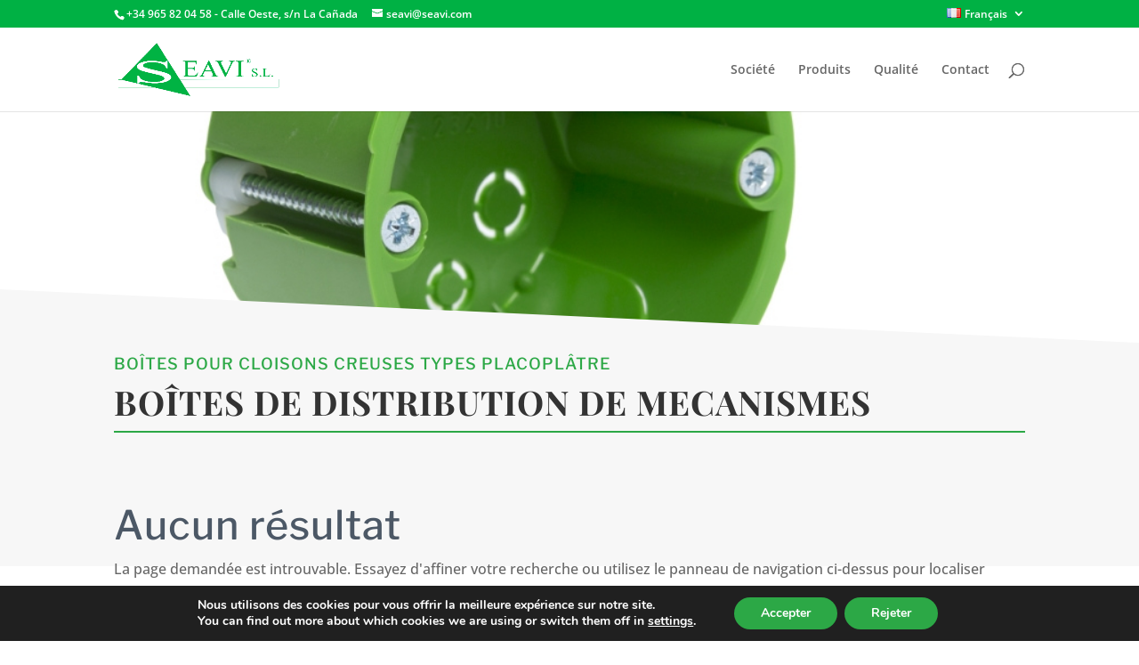

--- FILE ---
content_type: text/html; charset=utf-8
request_url: https://www.google.com/recaptcha/api2/anchor?ar=1&k=6LfaPrYUAAAAAKBTzGlt8flJrtWgDSS7EfC02e6H&co=aHR0cHM6Ly93d3cuc2VhdmkuY29tOjQ0Mw..&hl=en&v=PoyoqOPhxBO7pBk68S4YbpHZ&size=invisible&anchor-ms=20000&execute-ms=30000&cb=vm2qsqsbuhh3
body_size: 48837
content:
<!DOCTYPE HTML><html dir="ltr" lang="en"><head><meta http-equiv="Content-Type" content="text/html; charset=UTF-8">
<meta http-equiv="X-UA-Compatible" content="IE=edge">
<title>reCAPTCHA</title>
<style type="text/css">
/* cyrillic-ext */
@font-face {
  font-family: 'Roboto';
  font-style: normal;
  font-weight: 400;
  font-stretch: 100%;
  src: url(//fonts.gstatic.com/s/roboto/v48/KFO7CnqEu92Fr1ME7kSn66aGLdTylUAMa3GUBHMdazTgWw.woff2) format('woff2');
  unicode-range: U+0460-052F, U+1C80-1C8A, U+20B4, U+2DE0-2DFF, U+A640-A69F, U+FE2E-FE2F;
}
/* cyrillic */
@font-face {
  font-family: 'Roboto';
  font-style: normal;
  font-weight: 400;
  font-stretch: 100%;
  src: url(//fonts.gstatic.com/s/roboto/v48/KFO7CnqEu92Fr1ME7kSn66aGLdTylUAMa3iUBHMdazTgWw.woff2) format('woff2');
  unicode-range: U+0301, U+0400-045F, U+0490-0491, U+04B0-04B1, U+2116;
}
/* greek-ext */
@font-face {
  font-family: 'Roboto';
  font-style: normal;
  font-weight: 400;
  font-stretch: 100%;
  src: url(//fonts.gstatic.com/s/roboto/v48/KFO7CnqEu92Fr1ME7kSn66aGLdTylUAMa3CUBHMdazTgWw.woff2) format('woff2');
  unicode-range: U+1F00-1FFF;
}
/* greek */
@font-face {
  font-family: 'Roboto';
  font-style: normal;
  font-weight: 400;
  font-stretch: 100%;
  src: url(//fonts.gstatic.com/s/roboto/v48/KFO7CnqEu92Fr1ME7kSn66aGLdTylUAMa3-UBHMdazTgWw.woff2) format('woff2');
  unicode-range: U+0370-0377, U+037A-037F, U+0384-038A, U+038C, U+038E-03A1, U+03A3-03FF;
}
/* math */
@font-face {
  font-family: 'Roboto';
  font-style: normal;
  font-weight: 400;
  font-stretch: 100%;
  src: url(//fonts.gstatic.com/s/roboto/v48/KFO7CnqEu92Fr1ME7kSn66aGLdTylUAMawCUBHMdazTgWw.woff2) format('woff2');
  unicode-range: U+0302-0303, U+0305, U+0307-0308, U+0310, U+0312, U+0315, U+031A, U+0326-0327, U+032C, U+032F-0330, U+0332-0333, U+0338, U+033A, U+0346, U+034D, U+0391-03A1, U+03A3-03A9, U+03B1-03C9, U+03D1, U+03D5-03D6, U+03F0-03F1, U+03F4-03F5, U+2016-2017, U+2034-2038, U+203C, U+2040, U+2043, U+2047, U+2050, U+2057, U+205F, U+2070-2071, U+2074-208E, U+2090-209C, U+20D0-20DC, U+20E1, U+20E5-20EF, U+2100-2112, U+2114-2115, U+2117-2121, U+2123-214F, U+2190, U+2192, U+2194-21AE, U+21B0-21E5, U+21F1-21F2, U+21F4-2211, U+2213-2214, U+2216-22FF, U+2308-230B, U+2310, U+2319, U+231C-2321, U+2336-237A, U+237C, U+2395, U+239B-23B7, U+23D0, U+23DC-23E1, U+2474-2475, U+25AF, U+25B3, U+25B7, U+25BD, U+25C1, U+25CA, U+25CC, U+25FB, U+266D-266F, U+27C0-27FF, U+2900-2AFF, U+2B0E-2B11, U+2B30-2B4C, U+2BFE, U+3030, U+FF5B, U+FF5D, U+1D400-1D7FF, U+1EE00-1EEFF;
}
/* symbols */
@font-face {
  font-family: 'Roboto';
  font-style: normal;
  font-weight: 400;
  font-stretch: 100%;
  src: url(//fonts.gstatic.com/s/roboto/v48/KFO7CnqEu92Fr1ME7kSn66aGLdTylUAMaxKUBHMdazTgWw.woff2) format('woff2');
  unicode-range: U+0001-000C, U+000E-001F, U+007F-009F, U+20DD-20E0, U+20E2-20E4, U+2150-218F, U+2190, U+2192, U+2194-2199, U+21AF, U+21E6-21F0, U+21F3, U+2218-2219, U+2299, U+22C4-22C6, U+2300-243F, U+2440-244A, U+2460-24FF, U+25A0-27BF, U+2800-28FF, U+2921-2922, U+2981, U+29BF, U+29EB, U+2B00-2BFF, U+4DC0-4DFF, U+FFF9-FFFB, U+10140-1018E, U+10190-1019C, U+101A0, U+101D0-101FD, U+102E0-102FB, U+10E60-10E7E, U+1D2C0-1D2D3, U+1D2E0-1D37F, U+1F000-1F0FF, U+1F100-1F1AD, U+1F1E6-1F1FF, U+1F30D-1F30F, U+1F315, U+1F31C, U+1F31E, U+1F320-1F32C, U+1F336, U+1F378, U+1F37D, U+1F382, U+1F393-1F39F, U+1F3A7-1F3A8, U+1F3AC-1F3AF, U+1F3C2, U+1F3C4-1F3C6, U+1F3CA-1F3CE, U+1F3D4-1F3E0, U+1F3ED, U+1F3F1-1F3F3, U+1F3F5-1F3F7, U+1F408, U+1F415, U+1F41F, U+1F426, U+1F43F, U+1F441-1F442, U+1F444, U+1F446-1F449, U+1F44C-1F44E, U+1F453, U+1F46A, U+1F47D, U+1F4A3, U+1F4B0, U+1F4B3, U+1F4B9, U+1F4BB, U+1F4BF, U+1F4C8-1F4CB, U+1F4D6, U+1F4DA, U+1F4DF, U+1F4E3-1F4E6, U+1F4EA-1F4ED, U+1F4F7, U+1F4F9-1F4FB, U+1F4FD-1F4FE, U+1F503, U+1F507-1F50B, U+1F50D, U+1F512-1F513, U+1F53E-1F54A, U+1F54F-1F5FA, U+1F610, U+1F650-1F67F, U+1F687, U+1F68D, U+1F691, U+1F694, U+1F698, U+1F6AD, U+1F6B2, U+1F6B9-1F6BA, U+1F6BC, U+1F6C6-1F6CF, U+1F6D3-1F6D7, U+1F6E0-1F6EA, U+1F6F0-1F6F3, U+1F6F7-1F6FC, U+1F700-1F7FF, U+1F800-1F80B, U+1F810-1F847, U+1F850-1F859, U+1F860-1F887, U+1F890-1F8AD, U+1F8B0-1F8BB, U+1F8C0-1F8C1, U+1F900-1F90B, U+1F93B, U+1F946, U+1F984, U+1F996, U+1F9E9, U+1FA00-1FA6F, U+1FA70-1FA7C, U+1FA80-1FA89, U+1FA8F-1FAC6, U+1FACE-1FADC, U+1FADF-1FAE9, U+1FAF0-1FAF8, U+1FB00-1FBFF;
}
/* vietnamese */
@font-face {
  font-family: 'Roboto';
  font-style: normal;
  font-weight: 400;
  font-stretch: 100%;
  src: url(//fonts.gstatic.com/s/roboto/v48/KFO7CnqEu92Fr1ME7kSn66aGLdTylUAMa3OUBHMdazTgWw.woff2) format('woff2');
  unicode-range: U+0102-0103, U+0110-0111, U+0128-0129, U+0168-0169, U+01A0-01A1, U+01AF-01B0, U+0300-0301, U+0303-0304, U+0308-0309, U+0323, U+0329, U+1EA0-1EF9, U+20AB;
}
/* latin-ext */
@font-face {
  font-family: 'Roboto';
  font-style: normal;
  font-weight: 400;
  font-stretch: 100%;
  src: url(//fonts.gstatic.com/s/roboto/v48/KFO7CnqEu92Fr1ME7kSn66aGLdTylUAMa3KUBHMdazTgWw.woff2) format('woff2');
  unicode-range: U+0100-02BA, U+02BD-02C5, U+02C7-02CC, U+02CE-02D7, U+02DD-02FF, U+0304, U+0308, U+0329, U+1D00-1DBF, U+1E00-1E9F, U+1EF2-1EFF, U+2020, U+20A0-20AB, U+20AD-20C0, U+2113, U+2C60-2C7F, U+A720-A7FF;
}
/* latin */
@font-face {
  font-family: 'Roboto';
  font-style: normal;
  font-weight: 400;
  font-stretch: 100%;
  src: url(//fonts.gstatic.com/s/roboto/v48/KFO7CnqEu92Fr1ME7kSn66aGLdTylUAMa3yUBHMdazQ.woff2) format('woff2');
  unicode-range: U+0000-00FF, U+0131, U+0152-0153, U+02BB-02BC, U+02C6, U+02DA, U+02DC, U+0304, U+0308, U+0329, U+2000-206F, U+20AC, U+2122, U+2191, U+2193, U+2212, U+2215, U+FEFF, U+FFFD;
}
/* cyrillic-ext */
@font-face {
  font-family: 'Roboto';
  font-style: normal;
  font-weight: 500;
  font-stretch: 100%;
  src: url(//fonts.gstatic.com/s/roboto/v48/KFO7CnqEu92Fr1ME7kSn66aGLdTylUAMa3GUBHMdazTgWw.woff2) format('woff2');
  unicode-range: U+0460-052F, U+1C80-1C8A, U+20B4, U+2DE0-2DFF, U+A640-A69F, U+FE2E-FE2F;
}
/* cyrillic */
@font-face {
  font-family: 'Roboto';
  font-style: normal;
  font-weight: 500;
  font-stretch: 100%;
  src: url(//fonts.gstatic.com/s/roboto/v48/KFO7CnqEu92Fr1ME7kSn66aGLdTylUAMa3iUBHMdazTgWw.woff2) format('woff2');
  unicode-range: U+0301, U+0400-045F, U+0490-0491, U+04B0-04B1, U+2116;
}
/* greek-ext */
@font-face {
  font-family: 'Roboto';
  font-style: normal;
  font-weight: 500;
  font-stretch: 100%;
  src: url(//fonts.gstatic.com/s/roboto/v48/KFO7CnqEu92Fr1ME7kSn66aGLdTylUAMa3CUBHMdazTgWw.woff2) format('woff2');
  unicode-range: U+1F00-1FFF;
}
/* greek */
@font-face {
  font-family: 'Roboto';
  font-style: normal;
  font-weight: 500;
  font-stretch: 100%;
  src: url(//fonts.gstatic.com/s/roboto/v48/KFO7CnqEu92Fr1ME7kSn66aGLdTylUAMa3-UBHMdazTgWw.woff2) format('woff2');
  unicode-range: U+0370-0377, U+037A-037F, U+0384-038A, U+038C, U+038E-03A1, U+03A3-03FF;
}
/* math */
@font-face {
  font-family: 'Roboto';
  font-style: normal;
  font-weight: 500;
  font-stretch: 100%;
  src: url(//fonts.gstatic.com/s/roboto/v48/KFO7CnqEu92Fr1ME7kSn66aGLdTylUAMawCUBHMdazTgWw.woff2) format('woff2');
  unicode-range: U+0302-0303, U+0305, U+0307-0308, U+0310, U+0312, U+0315, U+031A, U+0326-0327, U+032C, U+032F-0330, U+0332-0333, U+0338, U+033A, U+0346, U+034D, U+0391-03A1, U+03A3-03A9, U+03B1-03C9, U+03D1, U+03D5-03D6, U+03F0-03F1, U+03F4-03F5, U+2016-2017, U+2034-2038, U+203C, U+2040, U+2043, U+2047, U+2050, U+2057, U+205F, U+2070-2071, U+2074-208E, U+2090-209C, U+20D0-20DC, U+20E1, U+20E5-20EF, U+2100-2112, U+2114-2115, U+2117-2121, U+2123-214F, U+2190, U+2192, U+2194-21AE, U+21B0-21E5, U+21F1-21F2, U+21F4-2211, U+2213-2214, U+2216-22FF, U+2308-230B, U+2310, U+2319, U+231C-2321, U+2336-237A, U+237C, U+2395, U+239B-23B7, U+23D0, U+23DC-23E1, U+2474-2475, U+25AF, U+25B3, U+25B7, U+25BD, U+25C1, U+25CA, U+25CC, U+25FB, U+266D-266F, U+27C0-27FF, U+2900-2AFF, U+2B0E-2B11, U+2B30-2B4C, U+2BFE, U+3030, U+FF5B, U+FF5D, U+1D400-1D7FF, U+1EE00-1EEFF;
}
/* symbols */
@font-face {
  font-family: 'Roboto';
  font-style: normal;
  font-weight: 500;
  font-stretch: 100%;
  src: url(//fonts.gstatic.com/s/roboto/v48/KFO7CnqEu92Fr1ME7kSn66aGLdTylUAMaxKUBHMdazTgWw.woff2) format('woff2');
  unicode-range: U+0001-000C, U+000E-001F, U+007F-009F, U+20DD-20E0, U+20E2-20E4, U+2150-218F, U+2190, U+2192, U+2194-2199, U+21AF, U+21E6-21F0, U+21F3, U+2218-2219, U+2299, U+22C4-22C6, U+2300-243F, U+2440-244A, U+2460-24FF, U+25A0-27BF, U+2800-28FF, U+2921-2922, U+2981, U+29BF, U+29EB, U+2B00-2BFF, U+4DC0-4DFF, U+FFF9-FFFB, U+10140-1018E, U+10190-1019C, U+101A0, U+101D0-101FD, U+102E0-102FB, U+10E60-10E7E, U+1D2C0-1D2D3, U+1D2E0-1D37F, U+1F000-1F0FF, U+1F100-1F1AD, U+1F1E6-1F1FF, U+1F30D-1F30F, U+1F315, U+1F31C, U+1F31E, U+1F320-1F32C, U+1F336, U+1F378, U+1F37D, U+1F382, U+1F393-1F39F, U+1F3A7-1F3A8, U+1F3AC-1F3AF, U+1F3C2, U+1F3C4-1F3C6, U+1F3CA-1F3CE, U+1F3D4-1F3E0, U+1F3ED, U+1F3F1-1F3F3, U+1F3F5-1F3F7, U+1F408, U+1F415, U+1F41F, U+1F426, U+1F43F, U+1F441-1F442, U+1F444, U+1F446-1F449, U+1F44C-1F44E, U+1F453, U+1F46A, U+1F47D, U+1F4A3, U+1F4B0, U+1F4B3, U+1F4B9, U+1F4BB, U+1F4BF, U+1F4C8-1F4CB, U+1F4D6, U+1F4DA, U+1F4DF, U+1F4E3-1F4E6, U+1F4EA-1F4ED, U+1F4F7, U+1F4F9-1F4FB, U+1F4FD-1F4FE, U+1F503, U+1F507-1F50B, U+1F50D, U+1F512-1F513, U+1F53E-1F54A, U+1F54F-1F5FA, U+1F610, U+1F650-1F67F, U+1F687, U+1F68D, U+1F691, U+1F694, U+1F698, U+1F6AD, U+1F6B2, U+1F6B9-1F6BA, U+1F6BC, U+1F6C6-1F6CF, U+1F6D3-1F6D7, U+1F6E0-1F6EA, U+1F6F0-1F6F3, U+1F6F7-1F6FC, U+1F700-1F7FF, U+1F800-1F80B, U+1F810-1F847, U+1F850-1F859, U+1F860-1F887, U+1F890-1F8AD, U+1F8B0-1F8BB, U+1F8C0-1F8C1, U+1F900-1F90B, U+1F93B, U+1F946, U+1F984, U+1F996, U+1F9E9, U+1FA00-1FA6F, U+1FA70-1FA7C, U+1FA80-1FA89, U+1FA8F-1FAC6, U+1FACE-1FADC, U+1FADF-1FAE9, U+1FAF0-1FAF8, U+1FB00-1FBFF;
}
/* vietnamese */
@font-face {
  font-family: 'Roboto';
  font-style: normal;
  font-weight: 500;
  font-stretch: 100%;
  src: url(//fonts.gstatic.com/s/roboto/v48/KFO7CnqEu92Fr1ME7kSn66aGLdTylUAMa3OUBHMdazTgWw.woff2) format('woff2');
  unicode-range: U+0102-0103, U+0110-0111, U+0128-0129, U+0168-0169, U+01A0-01A1, U+01AF-01B0, U+0300-0301, U+0303-0304, U+0308-0309, U+0323, U+0329, U+1EA0-1EF9, U+20AB;
}
/* latin-ext */
@font-face {
  font-family: 'Roboto';
  font-style: normal;
  font-weight: 500;
  font-stretch: 100%;
  src: url(//fonts.gstatic.com/s/roboto/v48/KFO7CnqEu92Fr1ME7kSn66aGLdTylUAMa3KUBHMdazTgWw.woff2) format('woff2');
  unicode-range: U+0100-02BA, U+02BD-02C5, U+02C7-02CC, U+02CE-02D7, U+02DD-02FF, U+0304, U+0308, U+0329, U+1D00-1DBF, U+1E00-1E9F, U+1EF2-1EFF, U+2020, U+20A0-20AB, U+20AD-20C0, U+2113, U+2C60-2C7F, U+A720-A7FF;
}
/* latin */
@font-face {
  font-family: 'Roboto';
  font-style: normal;
  font-weight: 500;
  font-stretch: 100%;
  src: url(//fonts.gstatic.com/s/roboto/v48/KFO7CnqEu92Fr1ME7kSn66aGLdTylUAMa3yUBHMdazQ.woff2) format('woff2');
  unicode-range: U+0000-00FF, U+0131, U+0152-0153, U+02BB-02BC, U+02C6, U+02DA, U+02DC, U+0304, U+0308, U+0329, U+2000-206F, U+20AC, U+2122, U+2191, U+2193, U+2212, U+2215, U+FEFF, U+FFFD;
}
/* cyrillic-ext */
@font-face {
  font-family: 'Roboto';
  font-style: normal;
  font-weight: 900;
  font-stretch: 100%;
  src: url(//fonts.gstatic.com/s/roboto/v48/KFO7CnqEu92Fr1ME7kSn66aGLdTylUAMa3GUBHMdazTgWw.woff2) format('woff2');
  unicode-range: U+0460-052F, U+1C80-1C8A, U+20B4, U+2DE0-2DFF, U+A640-A69F, U+FE2E-FE2F;
}
/* cyrillic */
@font-face {
  font-family: 'Roboto';
  font-style: normal;
  font-weight: 900;
  font-stretch: 100%;
  src: url(//fonts.gstatic.com/s/roboto/v48/KFO7CnqEu92Fr1ME7kSn66aGLdTylUAMa3iUBHMdazTgWw.woff2) format('woff2');
  unicode-range: U+0301, U+0400-045F, U+0490-0491, U+04B0-04B1, U+2116;
}
/* greek-ext */
@font-face {
  font-family: 'Roboto';
  font-style: normal;
  font-weight: 900;
  font-stretch: 100%;
  src: url(//fonts.gstatic.com/s/roboto/v48/KFO7CnqEu92Fr1ME7kSn66aGLdTylUAMa3CUBHMdazTgWw.woff2) format('woff2');
  unicode-range: U+1F00-1FFF;
}
/* greek */
@font-face {
  font-family: 'Roboto';
  font-style: normal;
  font-weight: 900;
  font-stretch: 100%;
  src: url(//fonts.gstatic.com/s/roboto/v48/KFO7CnqEu92Fr1ME7kSn66aGLdTylUAMa3-UBHMdazTgWw.woff2) format('woff2');
  unicode-range: U+0370-0377, U+037A-037F, U+0384-038A, U+038C, U+038E-03A1, U+03A3-03FF;
}
/* math */
@font-face {
  font-family: 'Roboto';
  font-style: normal;
  font-weight: 900;
  font-stretch: 100%;
  src: url(//fonts.gstatic.com/s/roboto/v48/KFO7CnqEu92Fr1ME7kSn66aGLdTylUAMawCUBHMdazTgWw.woff2) format('woff2');
  unicode-range: U+0302-0303, U+0305, U+0307-0308, U+0310, U+0312, U+0315, U+031A, U+0326-0327, U+032C, U+032F-0330, U+0332-0333, U+0338, U+033A, U+0346, U+034D, U+0391-03A1, U+03A3-03A9, U+03B1-03C9, U+03D1, U+03D5-03D6, U+03F0-03F1, U+03F4-03F5, U+2016-2017, U+2034-2038, U+203C, U+2040, U+2043, U+2047, U+2050, U+2057, U+205F, U+2070-2071, U+2074-208E, U+2090-209C, U+20D0-20DC, U+20E1, U+20E5-20EF, U+2100-2112, U+2114-2115, U+2117-2121, U+2123-214F, U+2190, U+2192, U+2194-21AE, U+21B0-21E5, U+21F1-21F2, U+21F4-2211, U+2213-2214, U+2216-22FF, U+2308-230B, U+2310, U+2319, U+231C-2321, U+2336-237A, U+237C, U+2395, U+239B-23B7, U+23D0, U+23DC-23E1, U+2474-2475, U+25AF, U+25B3, U+25B7, U+25BD, U+25C1, U+25CA, U+25CC, U+25FB, U+266D-266F, U+27C0-27FF, U+2900-2AFF, U+2B0E-2B11, U+2B30-2B4C, U+2BFE, U+3030, U+FF5B, U+FF5D, U+1D400-1D7FF, U+1EE00-1EEFF;
}
/* symbols */
@font-face {
  font-family: 'Roboto';
  font-style: normal;
  font-weight: 900;
  font-stretch: 100%;
  src: url(//fonts.gstatic.com/s/roboto/v48/KFO7CnqEu92Fr1ME7kSn66aGLdTylUAMaxKUBHMdazTgWw.woff2) format('woff2');
  unicode-range: U+0001-000C, U+000E-001F, U+007F-009F, U+20DD-20E0, U+20E2-20E4, U+2150-218F, U+2190, U+2192, U+2194-2199, U+21AF, U+21E6-21F0, U+21F3, U+2218-2219, U+2299, U+22C4-22C6, U+2300-243F, U+2440-244A, U+2460-24FF, U+25A0-27BF, U+2800-28FF, U+2921-2922, U+2981, U+29BF, U+29EB, U+2B00-2BFF, U+4DC0-4DFF, U+FFF9-FFFB, U+10140-1018E, U+10190-1019C, U+101A0, U+101D0-101FD, U+102E0-102FB, U+10E60-10E7E, U+1D2C0-1D2D3, U+1D2E0-1D37F, U+1F000-1F0FF, U+1F100-1F1AD, U+1F1E6-1F1FF, U+1F30D-1F30F, U+1F315, U+1F31C, U+1F31E, U+1F320-1F32C, U+1F336, U+1F378, U+1F37D, U+1F382, U+1F393-1F39F, U+1F3A7-1F3A8, U+1F3AC-1F3AF, U+1F3C2, U+1F3C4-1F3C6, U+1F3CA-1F3CE, U+1F3D4-1F3E0, U+1F3ED, U+1F3F1-1F3F3, U+1F3F5-1F3F7, U+1F408, U+1F415, U+1F41F, U+1F426, U+1F43F, U+1F441-1F442, U+1F444, U+1F446-1F449, U+1F44C-1F44E, U+1F453, U+1F46A, U+1F47D, U+1F4A3, U+1F4B0, U+1F4B3, U+1F4B9, U+1F4BB, U+1F4BF, U+1F4C8-1F4CB, U+1F4D6, U+1F4DA, U+1F4DF, U+1F4E3-1F4E6, U+1F4EA-1F4ED, U+1F4F7, U+1F4F9-1F4FB, U+1F4FD-1F4FE, U+1F503, U+1F507-1F50B, U+1F50D, U+1F512-1F513, U+1F53E-1F54A, U+1F54F-1F5FA, U+1F610, U+1F650-1F67F, U+1F687, U+1F68D, U+1F691, U+1F694, U+1F698, U+1F6AD, U+1F6B2, U+1F6B9-1F6BA, U+1F6BC, U+1F6C6-1F6CF, U+1F6D3-1F6D7, U+1F6E0-1F6EA, U+1F6F0-1F6F3, U+1F6F7-1F6FC, U+1F700-1F7FF, U+1F800-1F80B, U+1F810-1F847, U+1F850-1F859, U+1F860-1F887, U+1F890-1F8AD, U+1F8B0-1F8BB, U+1F8C0-1F8C1, U+1F900-1F90B, U+1F93B, U+1F946, U+1F984, U+1F996, U+1F9E9, U+1FA00-1FA6F, U+1FA70-1FA7C, U+1FA80-1FA89, U+1FA8F-1FAC6, U+1FACE-1FADC, U+1FADF-1FAE9, U+1FAF0-1FAF8, U+1FB00-1FBFF;
}
/* vietnamese */
@font-face {
  font-family: 'Roboto';
  font-style: normal;
  font-weight: 900;
  font-stretch: 100%;
  src: url(//fonts.gstatic.com/s/roboto/v48/KFO7CnqEu92Fr1ME7kSn66aGLdTylUAMa3OUBHMdazTgWw.woff2) format('woff2');
  unicode-range: U+0102-0103, U+0110-0111, U+0128-0129, U+0168-0169, U+01A0-01A1, U+01AF-01B0, U+0300-0301, U+0303-0304, U+0308-0309, U+0323, U+0329, U+1EA0-1EF9, U+20AB;
}
/* latin-ext */
@font-face {
  font-family: 'Roboto';
  font-style: normal;
  font-weight: 900;
  font-stretch: 100%;
  src: url(//fonts.gstatic.com/s/roboto/v48/KFO7CnqEu92Fr1ME7kSn66aGLdTylUAMa3KUBHMdazTgWw.woff2) format('woff2');
  unicode-range: U+0100-02BA, U+02BD-02C5, U+02C7-02CC, U+02CE-02D7, U+02DD-02FF, U+0304, U+0308, U+0329, U+1D00-1DBF, U+1E00-1E9F, U+1EF2-1EFF, U+2020, U+20A0-20AB, U+20AD-20C0, U+2113, U+2C60-2C7F, U+A720-A7FF;
}
/* latin */
@font-face {
  font-family: 'Roboto';
  font-style: normal;
  font-weight: 900;
  font-stretch: 100%;
  src: url(//fonts.gstatic.com/s/roboto/v48/KFO7CnqEu92Fr1ME7kSn66aGLdTylUAMa3yUBHMdazQ.woff2) format('woff2');
  unicode-range: U+0000-00FF, U+0131, U+0152-0153, U+02BB-02BC, U+02C6, U+02DA, U+02DC, U+0304, U+0308, U+0329, U+2000-206F, U+20AC, U+2122, U+2191, U+2193, U+2212, U+2215, U+FEFF, U+FFFD;
}

</style>
<link rel="stylesheet" type="text/css" href="https://www.gstatic.com/recaptcha/releases/PoyoqOPhxBO7pBk68S4YbpHZ/styles__ltr.css">
<script nonce="vQ_qLzli_WVDoi3UYJoEYw" type="text/javascript">window['__recaptcha_api'] = 'https://www.google.com/recaptcha/api2/';</script>
<script type="text/javascript" src="https://www.gstatic.com/recaptcha/releases/PoyoqOPhxBO7pBk68S4YbpHZ/recaptcha__en.js" nonce="vQ_qLzli_WVDoi3UYJoEYw">
      
    </script></head>
<body><div id="rc-anchor-alert" class="rc-anchor-alert"></div>
<input type="hidden" id="recaptcha-token" value="[base64]">
<script type="text/javascript" nonce="vQ_qLzli_WVDoi3UYJoEYw">
      recaptcha.anchor.Main.init("[\x22ainput\x22,[\x22bgdata\x22,\x22\x22,\[base64]/[base64]/[base64]/[base64]/[base64]/[base64]/KGcoTywyNTMsTy5PKSxVRyhPLEMpKTpnKE8sMjUzLEMpLE8pKSxsKSksTykpfSxieT1mdW5jdGlvbihDLE8sdSxsKXtmb3IobD0odT1SKEMpLDApO08+MDtPLS0pbD1sPDw4fFooQyk7ZyhDLHUsbCl9LFVHPWZ1bmN0aW9uKEMsTyl7Qy5pLmxlbmd0aD4xMDQ/[base64]/[base64]/[base64]/[base64]/[base64]/[base64]/[base64]\\u003d\x22,\[base64]\\u003d\\u003d\x22,\[base64]/DqMO+esO+woQ9A8KNPWDClcOQw4PChWzCuyhVw57Co8OOw78bS01mP8KqPRnCqh/ChFUSwrnDk8Onw6jDlxjDtx5POBV0bMKRwrsAJMOfw614wpxNOcKNwoHDlsO/w64fw5HCkT9lFhvCicOmw5xRW8Kxw6TDlMK8w4jChhoCwrZ4Sic1XHo0w6pqwplXw65GNsKTEcO4w6zDgEZZKcOuw5XDi8O3N19Jw43CiGrDskXDuzXCp8KfcDJdNcOtcMOzw4hiw5bCmXjCh8Ocw6rCnMOZw7kQc0pUb8OHawnCjcOrEBw5w7Uowq/DtcOXw5/CqcOHwpHCgB1lw6HCtsKHwoxSwpjDqBh4wprDnMK1w4BpwpUOAcKmN8OWw6HDskBkTSF5wo7DksKHwonCrF3DtW3DpyTCvkHCmxjDpm0YwrYqciHCpcKgw4LClMKuwqRYAT3Co8Kaw4/DtWJROsKCw47CvyBQwp1MGVwjwro6KFHDlGM9w74MMlxfwqnChVQIwoxbHcK7XwTDrUXCpcONw7HDmcKra8K9wqUEwqHCs8Kswp1mJcOMwq7CmMKZEMKaZRPDqsOIHw/Dv2J/P8KAwqPChcOMd8KPdcKSwqzCk1/DryXDqATCqSPCp8OHPBMOw5Viw6LDosKiK07DnmHCnR0+w7nCusKfGMKHwpMrw61jwoLCu8O4ScOgLVLCjMKUw6DDmR/[base64]/[base64]/wrAKwo3DqsKvHcKvGcOeFUJMw4oiwqzCtcOaccKvEl1Dd8OlNAPDjXXDq2/CtcKmRcObw4B+L8Oxw6zCtG4mwpnCg8OWRsO5wpjCkRrDiWNJwq8RwoN7wqJTwoEow4khY8KccMKvw4PDv8O5IsKjEj7DhTcpQ8OIwpPDmMOhw5JHZ8OiGcOpwobDqMOZQWd/wpPCnVHDgcKBFMOewr3CkSLCmQlZTMOPNCBxE8OKw6V5w7o4wqrCtMOwCStPw57CsB/DkMKVSBVXw5fCiRTCo8OzwqfDv3fCpwMFJxLDnXEzUcKTwqXCr07DmsK/B33CkUNMIGhVV8KuW1LCusOmwqB7wog+w4VRBMK5wqPDjMOmwrzCsGzCulwlfcKmZ8OoPWfDlsOmaRp0bMOjBD5hIwvClcOgwpfDkirDi8K1w6dXw602wrN9wrh/[base64]/OMKlwr/ClsO4Rz9tMBHClsObw48bTwjDn24WGg4tNMOyIA/Co8Kiw5AeagRpRifDm8KJD8KtN8KLwrPDs8OwLFvDs1bDsCMpw5XDjMOUVXfCnwMiX0jDtgQLw5EEP8OpIDnDmSLDkMK7fF8dFnHCvwAjw7ARVkwGwq93wotkY3DDq8OTwqPCt10GU8KlEsKXYsOtXWgAN8KGFMK2wpIJw6zCiztzGB/DqDoQFcKiClVECysNHm0oJRrClVjDoFLDuDwlwqkMw4NVS8KGH3wLBsKJwqfCs8KCw5nCm2pWw58/esKdUsOubXfCq3hRw5ZQBVHDmi3CtcOPw5HCt39MSRHDvThvb8O7woh1CX14XWtmWENiFE/Ck1/CpMKPVRHDoALDpRrChT3DlDrDqwHCiwLDtsO/[base64]/M8OcwqvCo8OKdQ02wq7CiMOlwqk+VQ8YPcKIwoR/IsOxw61nwqrCrMKlFGsEwqTCszwBw6PDklRPwpABw4FRdX/[base64]/YsOML8K8wrvCksKLw5VlJG3DrcKtw5nCr0HCiMKew6TDlMKUw4UiSsOmc8KGVcOYZ8Krwq8TbsOzdR1Ww5XDhxYWw75Fw7/CijnDjMORW8OtGT/DisKew5TDlw91wrc3PC8kw4s9YcK/J8OLw7FrJDNxwoJdGjjCiGVZRcOVezspUMKfw47CpwRWR8KgVcKBb8O/KTfDmVrDmcOYw5zCtsK1wrXDpsO8ScKZwpAQQMK6w4MOwrjClD4jwoRzwqzDkCzDrSMOGMOEKMORUiddw5MHZsKNN8OmbDRYCX7DqzLDhlbClRrDhsOjT8OowrTCuS9ww5B+RMKAN1TCusOKw4sDY3NOwqE7w45ZM8ORwo8SBFfDuwI/[base64]/[base64]/w7YzXcOCTSxdw6zCqgfDpAI6wpZaGGPDj8K/MTFSOx7DnsOowrwkN8OVw47ChsOQwp/Dux0afWnCucKKwofDt1gPwozDjMOpwrdtwofDmcKjwp7Ci8KCTnQSwrbChVPDlnIhwoPCrcKXwoovAMKyw6VwJcKkwoMDHMKFwpPDr8KCMsO/PcKAw7PCjQDDg8Kkw7E1ScKKMMKXXsObw6zCm8O/PMOATxLDjBQmw7Bfw4/[base64]/FMO7FsKwEEDDnijCscOYOVUyP8OTQcKcwp/DnUrDkUlEwpjDpMOXIMO/w77Cp3fDtcOMw4PDgMOBIcK0woXDnAMPw4RxN8KFw6XDrFVJT1fDqAsUw7HCqsO3I8K7wo/Dm8KIS8Onw5hTSsKyZcKUE8KdLEAGwrN2wrdjwqpSwrjDmWxpw6hOVmvCn1IhwovDu8OKDhs6YXhvaAfDiMK6wpHDpywyw4cNCghVPWRawp14SgwKAxs4DHrCogtrwq3Dhy/[base64]/Dn2DCkTjCvsO/wr89ZQ8Pd1fCgcOCwrDDvSrCs8KUQ8K1NC0gZMKKwp5eA8OKwrYGRcOFwqJLSsOBGMOfw6QnIcKfJMOqwp3ChS1Bw5JWDHzDn2rDiMKLwpfDljUDCifCosO4w5sswpbDiMObwq/[base64]/Cn8OwezLDuynDvw/DrsOMYAPCjMOcw7XDmyXCgcOpwrzDkBtJw7HChcO4JxFbwrw0w4cOABPDpFt3JcO9wpo7wp/DoTdbwpULPcOVE8KgwrDCnMOCwqXDok5/wp9NwpPDk8OWwpTDtjvDrsO5FcKrwpHCuixMI0I9HlTCpMKlwp1bw4twwqE3HMKzPcKOwqbDoRPCiSg1w6gRN2/DvMOOwoVqc0hZLcKLw5E4QsOZCmlYw786wq1kCy/[base64]/Cg8K/J8KYwqtvTsOgTThOEwlqwoVywrZGPMK4In7DhV8SFMO9w6zDn8Kzw4V8GQTCncKsRhdCdMKtwqLCjcO0w7TChMKYwpXCo8OQw7jCn3M3YcKuw4gmWD8Hw4DCkB/Di8O1w7zDkMOKYMOCwoDCssKdwofDjlxewqR0aMOVw7clwp9Dw7zCqcOPImTCiUjCvxFJwrwrEMOPwonDjMKuYcODw7nCi8KHwrRhNDfDgsKSwpPCtcOfQ3rDuhlZwo/DvzEEw7fChlnClHJ1WWpdcMOeJFlOVm7Do3vCl8Oaw7fCiMOEJWzCjFHCkjgQdiDCrMO8w7ZRw5FwwrxZwp1rYjbConbClMO4acOLK8KdRSUrwrfChHAVw6XCmnfCvMOtX8O8bSvCpcOzwp/[base64]/w7/DssOEw6jDuxVCwq/[base64]/Q8OkRVlKw7LCi04jw75VCl3DlMOpwqjDnMOlw4jCqcOlbsO5w5DCsMOWbsOZw7HDi8KuwrrDrH40OMOGwpTCpMOmwpo6K2NcdsO0w4LDjQNMw6tjwqPDuGBRwpjDsGDCtcKOw7/DnMOhwp3CiMKDfMOVfcKnQsObw6dSwo52w6d0w7bCnMOgw4c3c8KVTXLDoR3CkwPDvMKawpnCu2/Ch8KvcRctUQ/ChhzDicOZLsK+el3CtcKIBW0wT8ORc3vCscK2PsOAwrVAfGk4w7vDt8Owwr/Dly0Lwq/Dr8K7O8KDJcOMGhfCqWNBcA/[base64]/wqFKw44kd8KKwpMDwp/CsCV+M8O8w4LCtAhwwpbCrcO7EFRfw5pcw6PCtMO3wr5MEcKHwoRBwq/Dp8OmV8KHO8Ogwo0jBBnDuMO9wo5AfibDiTTDtj4ow6/ChHMZw5TCs8OubMKHKHk5wrzDu8KLA2fDu8KsAzTDkA/DgAjDpmcKTMOXF8KxRsOaw5VHw7QMwqDDr8KWwq/DuxbDl8O3wqQ1wovDnFPDu2pBKTcDHTbCscKYwp4eJcOxwoNbwowuwodBX8Onw7PCusOHNDBTDcOlwo1Tw7zCpSJla8OMbFnCs8OBOsKXecKBw7RMw6tNWMO7LsK6E8O7wp/DiMKow4/[base64]/DowvCh8OnbVLDvcOqw6tsQ3PDljPCn0zClDPCiS0DwqfCtMKdP0Jcwq0Yw47DqcOjwqY+JcKPesKrw6UewolZYsKaw6rDjcOHw4ZsJcOufx/DpxTDo8KoBlrCtCgYGcOVwqtfw5LCosOWZw/[base64]/Dl8Onw71WD0EKwo59J8K8BTTDpMKxwqYzw47DvsOEKcKaPsOKR8OcXcK1w5HDm8OVw6TDhwvCgsO6U8KNwpp+Bn3DmyXCiMOiw4bCiMKrw7zCq03Ct8OwwqMpb8O5T8K5VmQzw5Jbw5Y1OmA/[base64]/[base64]/CvkxiwrAcG8OISMOAwo5Ua8O6Ln4/wqfCi8K1UMOZw7jDo2kFHcOVw47CnMK0A3XCp8OWA8O8w77DgsOrBMKBb8KBwozDrylcw5ckwpHCvWcccMOCUjBPwq/[base64]/w6BHBETCqQzDqUcjOsO3woTDuipPw5/CrcOAOBodwprCrcOdaX3CrGApw7FHecKid8Kew4DDtkXDqcKwwobCucK+wrBce8OTwo3DqQ4ew7/DocOheCfCsR4YHgLCtgPDlcOaw5A3chbDvjPDvcKYwqlGwpvDjmTDpRovwq3CoD7Ct8OEMVwGKDbChBPDg8KlwqDCpcKcMEbCgVTCmcOtEMOTwprCl1pSwpIjKMKPMhB6KcK9w7MgwpHDp1lwUMKMODhew6/DmsKCwqvCqMKPwonChcOzw7U0Q8KUwrVfwoTCrsKxNEkgw47DpMKiw7jClsKsRcOUw5gOEkFgw5kwwqFMCnBww4V7GMOQwoBIIEDDrT9tY0DCrcK/w5HDuMK1w4puG2HChlHCkwTDmsOEcRLCnwXCmcKnw5lcwqTDrMKCBcKCwrcnQANcwqHDucK/ViB/CcKDd8KrDWzCl8KDwqdBE8O/[base64]/DlX7DisOIwrIzaiPCqMO/w6nCicKjU8ORw4MbTSPCgzluUg7Dh8O4TBrDmmnCjw9ewqYuUj3CrwkJw5LDr1QnwqLCqMKmwofCsBfCg8OTw7NYw4fCiMOzw45gw65IwpDCgA7CnsOHO24oVcKMIRIbFMOPwozCkcOUw5vCicKfw43Cn8O/UWDDicOKwofDoMKvIE0rwoZVNgtbFsOBMsOwSMKvwrddw6RlGwtUw4DDgGJYwo0uw7PCnREVwo7CrcOrwqLDuytPdj5Scy7CicOiSB4BwqhGXcKNw6RFWMOFCcKnw6nDpg/Dn8OJw4PChQ9yw4DDiSXCjcKdRsKlw4LDmjN3wphoOsOrwpZoPWbDulJbaMKVwo7DpsKIwo/CiiBrw7slKRbCugTDq0zDi8KSUwU9w5zDr8O7w6/DhcKYwpTCjcK3EhPCrMK9w5DDt3w4w6XCimTDmsOBesKcwpzCj8KkYzrDskLCqcKnP8K4wqTChXd4w73CnsO3w6NtGMKOEVrChMKHbkYrw7HCsBgCacOywoRCcMKRwqVNwpMGwpUHwop+KcKpw63ChsOMwr/DssKvc2bDokXCjnzCtSYSwqbCgygMX8Kmw6N/[base64]/CoSbDpmk5wrdNKsK7w5fCg8OIDwdMwpHCnQzCvkBiwqsSw4/DqjgReR8Dwr/CncKUB8KBDyHCsX/DuMKdwrbDpkt+T8KFS3zDugXCrcOQwpdhQznDqcKaYxEwAAnCh8OTwoJyw6/ClcOIw4LCiMObw7vCjBbCnWETD2pFw6zDucOSBS7DocOcwotnwqnDm8OLwpfClMOMw53ClcOSwoHDv8KiLcOUU8KVwpPCvHl4w7vCiyQzPMO9OwQeOcO/[base64]/CuGUmwp/Do3TCrlXCnMObwqtqwps+GcKwQcOudMKKw4xhZDDDnsK5w4pWdsODWQXCssKHwqfDvcOjUB7CoWddRcKNw5zCtHXCi0nCgjPCjMKCNsOhw5JIeMOQbD4JMcOHw73DhsKIwoc3Y37DgsKyw6jCvXvDhAbDjkIZZ8O/T8KEwq7Ck8OgwqXDmwDDnsKmQ8KZLkTDmsKbwo9kUmPDkEHDicKTfThTw4FOw4dMw45Ow7XClsOQfsO3w4HDl8OfcRAcwo8qwqYbR8KQLXViwrd4wpbDpsOGJRgFNsONwq/CgcO/[base64]/CmwtXfF5kVMKQwrs6ZE7CgxLDvA7CrsKfVcKEw6IiYcKJIMKbT8K2V2dOBcOqFF1QARnClQnDkRBMJ8OKw4TDtsOcw6gxQGrClQEfwq7DpE7CqnxUw73DgMKuFWfDm0nCisKhLinDqCzCqMOJNsKMXcKWw6rCu8K7wokyw6TDt8KNcyPCrCDCqE/CqGBvw7PDoUgtbnwaBsONfMK8w5XDoMKCG8ODwpIDJcO0wr3DvMKWw6LDtMKFwrTCoxTCuRLCrWlhOVPDhWvCkQ7CvcOeIMKgZBA6K3TCkcOrM3LDrsOBw77Dj8OgNT03wpvDiD/DrMKEw5Jsw4EoKsKoP8KmTMKuJQ/[base64]/A3Aaw6HDiEbDu1cLVBxbesOIw5sBcMO7w7TChAoJLMOVwrbCrcK/[base64]/CsR7DgznCo8OyUUFhwonDlgbCkwDCncKwaRAvfMKOw716KzPDvMKMw4vCo8K2asOzwpQWU14bQQ/DuznCjMOFTMKJX0DDr2pPTsKvwqpFw5AtwrrCksOhwrjCusK8PsKHRUzDl8KcwqTCvlliwq4HSMKpwqVWUMOnbF/Di1DCoAJdA8KTW1fDiMKJwq7ChhvDsXXCpcKCSUEawojDmgjCi1nCjBxnM8KQVsORf2LDmcKtwoTDn8KJLiHCpG0TJcOFCsOKwo56w4PCnMOHOcKQw6nCkwjDpjvCkUcje8KMbHQPw7vCmQBIdMK8wpLCl2bDlQAKwql+wrMiVFfDt0bCukTDmhLCiG/DlxDDt8O2wrY5wrVWw5DCiD5CwoVnw6bCh0HCk8OAw4vDvsOpPcKuwqN6VRkrwrDDjMOAw5sawo/CkMK3PnfDkyzDgBXCgMOBScKew7hjw48HwqZjw49Yw45Ow4vCpMK0d8Onw47DmcKmQsOpbMKfCMOFV8O5w5fCoUo4w5gGwpMcwonDonrDgXPDhgHDvEvCgQbCtRkecWAnwpjDpzPDtcK2Sx4EKkfDjcK4RD/[base64]/d8OkRMKVwpkAwrhAwojClsO2w61zwpjDgMKcwo8qwpjDi2/CiDdEwrE1wol/w4TDpCpWY8Krw67Dk8OSZQsFbsKpwqhJw7zCoiZmwpjDlcKzw6XCisKVwpDCvMKJPcKNwplvwrQJwqJYw5XCgDgHw4zCoybDv0DDpjYJa8OcwqNMw54WL8OmwqfDkMKgex3CiSAoTiLCs8OiPsKmwqjDujLCkGM6VcK6w7lNw4NTEAgBw4nDoMK+WcOdWMKXwoxfwo/[base64]/[base64]/Cuz9Cw7nDtFdiVcOXwpx/wqLDslrDmBw0wpTClMK8w4DCscKhwqdpAyslAU/DsEsKW8K8PmfDpMK5RiVUdMOewoE9Hz16XcKtw47DlzrDt8OyRMO/[base64]/CqnFfC0vDvg7DksObwqZAYsOoScO+w4d8NsOfEsO7w6zDrn/Di8O8wrcjfsOHFi40GMK2w7zCm8OFwonCm0F4wrlHwp/[base64]/Dq1M/C8KtwofDkcOjXMKWwphJw7UkEDHCisO2JRBMGhnCq3TDrcKLwpDCpcOfw6DClcOITcKHwqbDvDTCnj3DjX1Bwo/Dq8KnH8KjNcOAQHAHw61qw7YsVWLCnxtowpvCjA/Dhh1Uw5zCnEHCumJ0wr3DqVEMwq8Jw7zCu03Cl2E9wofCgzs8TUBVZwHDky9/TsOsd1jCosOQRsOTwpgiNsKzwpXCrsORw6vCnBPCvXg+Oh0UNygAw6fDuGZzVxPDpHl4wqvCnsOew6lqD8OPwrPDqEsBBcKsQBbCkXjCkEcwwp3CuMKnMBZiw4zDiCrCnMOyPMKfw7kIwrgcw55eesOXJsKIw6fDmcKTEhFXw5fDu8KHw6cLfsOkw7/DjgDCiMODwrozw4/Do8OOwpDCm8Kjw6vDtMKww5Bzw4LCtcOJVkoESMKQwr/DgsOBw5crHGY1wodrH3DDpB/CucOmwpLDvMOwXsOhUiXDolkVwpMNw4pWwqrCjRrDlMKiPTTDtB/DqMKAwpDCuT3Ck33DtcKrwqleawbCuGZvwq5+wqgiw6hEAcO7NClZw5fCg8KXw4HCkyDCjwfCpkfCqmDCpzheWMOVC1J/OsKewo7DpyMdw4fDugzDocOSI8OmDVfCisOrw7rDohjClCgCwpbDiBpLCRQRwqVRT8KuXMKxwrXCrE7ChjfCl8KbTcOhHgxpE0AAw6PCvsKCw47Csh5iSVfCiDoMEMKabx93IirDkU/[base64]/[base64]/DimPDv8OLwpHCmMKKHSdaw6XCksOjwqjCpz/ClGtBwpNZS8OkZsOCwpbCucK8wpbCsEDCksOmecKdHcKowqPCg0d6bhtFdcKNLcK1KcO/w7rCmsO5w4Rdw7lmwrXDihIjwrHDkxjDg17Dg1vCmnd4wqDDjMKkYsOGwos/MAAYwpvCisOYM3jCtVVhwpM2w6h5FMK/dF8UUMK+cDnClRJFwpETw5HDvcO3acOEZcORwo1Mw5/CvsKTYMKudMKOQ8K0NV09w4bCosKGCzTCvl7DgcKEV0QgLx8yOCvCkcOVOcODw6d0EcKEw4FFRkHCsjvDsk3CgGbCq8O3dxbDmsOmPsKPw70OWsKvZDXCnMKIHg0SdsKHAwxAw4lyWMK4cwXDvsO0w67CtjVvfsK/eQ8bwo44w7DClsO6VMKiGsO/wrZFw5bDrMK8w7zDp1E4BsOqwoZswr/[base64]/[base64]/[base64]/DmCnDqjMzMMOQw6smw40rw6M0JMOPXi/DhsKZw7E9ZMKTSsKiKF/DtcK0Iz0Iw6V7w7PClsKLfyTDgsKUWsOvOMO6QcOzacOiLcOjwrfDj1YDwpRjJ8ObN8Kiw4J7w7h6R8OQa8KNesO3EsKgw6ACLXTCr23DscO4wofDucOqZsKHw7jDqMKOw5snKMK/[base64]/dwN+w5wfwqLCtkAfw7TCgMKKGHAZWBjDjR3CmcOOworCucKGwpBwLmhmwo/DuBTCocKJaGRmwprCgcK2w7MUB1sLw6nDolbCmsKJwoAvRsOodMKBwr/Dty7DssOewp9ywrwXOsOdw6Y6TMKRw73CkcK1wp7CtVvDq8KTwoRWwohnwoB0SsOuw55tw63CmjdQOW3DnMO1w5k7bxsaw4jDoRXCg8O/w5g2w53DsDTDhxpbRVLDqmbDvmV1D0PDkhzDjsKcwoXCosOVw6IVGcOZWMOmw7/DnCXCn17CshPDgQDDiXjCqcO1w7JiwoIww6FweAXCtcOCwp3CpMO6w6TCpUzDhMKdw6ARAikuwqsRw4UGal3Cj8Ocw5Qlw6h2ERXDqsK/PsKmW0NjwoxNM0HCtMKNwp7DvMOrRm7DmyXCvsO2dsKhA8Khw6rCrsKlGgZiwoDCvcKZLMKkHh3DjVHCk8O1w7glC2zDigfCg8O+w6DDoE0sKsO7wpsgw5YrwpdSVTZOBDY2w4HCsD80FMKtwoBZwoN4wprCk8Kow7PCtFkfwo8VwrEdck5ew7p+wrwXw7/[base64]/Dm8K/BcOkwqoKw5rCpyciw4UfQsK/wovCsMOpQsOaXFXCnGEJZDx3VzzChAHCkcKCYlVDwoTDlHtowpHDkMKMw6nClMOrGlLChBbDsQLDnzZXHMO/Awxlwo7CscOAF8OLPj4Va8KiwqFJwprDhMOab8O0d0/[base64]/Co8OPwrrDi8OUbcO5wqXDvAbDiTp/QSrCuDMAMURywrHDm8OANsKYwqcfwrPCrFTCssODMmfCs8OEwqDDhF4kw6xfwrzCmXPDpcOnwpcqwp4BCQbDtgnCm8OHw6Uhw5zCuMKGwqPCk8KoCBwzw4bDhgNKK1LCosKLP8OTEMKIwol8aMK6GMKTwoFbbFsiPA0jw53DtG/CoycKK8OlNV/DocKEeRPClMKWasOmw4lCX3LCiDEvVCjDqTNzwodew4TDkWARwpcBBsK6eGgeJ8KRw5Q/[base64]/w6Quw6DDosOVJcOfB8OlLnUcw7DDjsK9Z1p7XsKQwqQAwqvDuA3Dln7Du8OCwoURfRIOZ29owqlWw4U+w7drw7lqH0ogGDvCqSs8woJjwqdLw5zCjsOFwq7DmRrCoMO6MBzDmTrDscOIwoQ2wrcaHB7CjsKgQ19CbENsKg/DmU5Gw4LDo8O+aMOwecK6cSYMw6MLwpDDoMOewpkGEsODwrpNfMOlw7cpw4sSAhc+w4zCoMOEwq7CpsKOcsO/w7E5wojDocOWwplJwp1fwobCu0ofR0DDlsK8fcKdw4BrZMO4eMKSMRXDqsOkbk8NwqPCtMKdf8KvPnXDnTfCg8OUU8K1OsOnWcOiwrwjw5/DqXdaw5A4ZsO6w7PDo8OQcRUaw6DDgMO/[base64]/DvHROw6/ChcKDaB3DoGhmw4zClA3DhCpLAW7CiAgeNCsPFcKkw4DDhzvDu8K9Qn44wqQ6w4bCm2RdFcKLDl/Doi8/w7nCgGYaT8KWw4TCnz9VURLCrcKAdDYJYC3CuWR2woVuw5AoVkJewqQBD8OEN8KHFTYQJAZJw5DDmsKVUE7DjH4EVCbCrCRRWcKvVsKfw4ZBAlFWw5cQw6TCgDLCrsOnwo9AbiPDpMKlV3zCoS0kw71YQyQsKnxEwqLDo8O4w7rCmMKyw4rDjB/CuHRXPcOUwrd2QcKBFRzCj0NrwqvCjsK9wr3Cg8OAw5LDhgHClSHDk8KdwrkuwpvCh8OpfEBNc8Ofw6rCl2nDsT7CvCbCncKOYBxwEmAAYk8Zw7cDw6oIwr/Cq8KTw5Q0w6LDtx/CuCbDoGsGHcOtTwVVBcOTGcKNwo7CpcKra2MBw5zCvMKZw49ew4PDmMO5fETDk8OYMxfDok8HwoszG8KzS0Blw4IAwoRZwoDCtz3DmDtgw67CvMKCw5hVBcOjwo/[base64]/Dv8KQBm7CjFo+w6YkAExOw5hsw6DDi8KiD8KedAQyQ8K1wrs2XHlxdWLClsOGw61Uw6jDtALDnSEDaj1cwr5Gw6rDgsKnwpoVwqXCsg3CssOXJsO6w67DmsKpAyXDlx7Cv8OywohyMS8/[base64]/DucKAw6xowp41W29Ww7HDpcOqw4PDr8OqwrnDvsKPw6onwqRTO8KCbMKQw6jCrsKbwqfDlsOOwqNdw7nDnwtuZmMBXMOyw6UZw6nCrzbDnjvDosOQwr7DmBTDoMOtwpxWw6LDvG7DqiE/w79ITsKDVcKKd2zDq8K/wpsUDsKjajppR8KawpJcw7XCllHDrcOnw6gVKkwGw6oBUnBmwrxVWsOeZnLDpcKxVzHClsKEFsOsOCXClCnCk8OXw4DDncKaCyhWw6R/wpU2OFtjZsKcKsKMw7DCvsOACjbDi8ONwoFZwocSw4JBw5nClcKlbsKSw6bChWnDjUfDiMKoYcKCZjAJw4zDgcKkwq7CrTR+w4/[base64]/w7DDqcKXGDtRSsOtw6PCk3/CsXwgwpATdcK6wp/ChMOMACouLsObw7rDklUXUMKNwrnCoEDDqsOnw7hHVkNLwpXDmXnCn8Odw5oBwpnCpcKNwpbDihp5fmjDgcKgK8KBwoDCkcKPwrw4w7zCgMKcEVjDu8KDeTrCmcK/[base64]/w5Uvw4HChcK3OcKQw7oKwqzDhi3Cu2EEAS/DnGvCsRgXw4xOw5F+W2PCnMOcw5bCncKUw5UHw6nDu8OPw4FJwrkZEsOhKcOhDMKCUcOywqfChMOEw43CmcOIch0kMiEjwqfDsMKhVl/DlGg4EcOmIsKiw5nCnMKFGsKReMKOwo3Do8O6wrnDjsKPCzlLw45kwp0xFcO+KMOMYsOow4ZmEsKRP0/ChH3DvMKhwr0obV/CqRDDgMOFRcKbCsKnTcOqwrkAMMKHX20jZybCtznDhMKgwrRnFAbCnSFxfgxcfykaE8KxwqzClsO3cMKwFm8/JxrCmMOxUcKsG8KKw6EWX8ODwqh/HcKvwpo4EyQhL2oiSnscbsOCMBPCn2nCqBc+w6BZwpPCrMOXD0AVw7hbIcKbwqrCkcKEw5/[base64]/CkSTDlsK4SlDCvnTDrHELw4vDlMOBw6ZjQMKAwpDChkMcw7fDoMOVwoYVw5jDt21BOsKQZSLCh8KnAsO5w4Qhw4oXFmbDicKoIyHClUBLwq82TsOqwqTCoXnCjsKswoJtw73DswJqwrklwrXDl0/DgBjDjcK+w6HCqw/Dh8KywovCgcOzwpo9w4HDpxZpc3ZJw6NmXsKgfsKXNsOMw69FQXLCo2HDilDDlsKbKRzCtsOlwoTDtDgyw57DrMOIEADDhyVURcOTVTvDuRU0OwpIIMOAIVgcR0vDlGrCsUrDu8Kow77DjsO6QcKfLSjCssKPTxVdWMK0wotuEB/CqmJsMcOhw4nDl8KmPcKJwqXCrX3Do8OPw6cOwqnDuCrDjcOsw4lDwq8Jw5/DhsKyQMKdw4V6wrXDvF/[base64]/[base64]/CrBHDlEpnw6RyJU8+w6oARV/DtXvCnA7CvcOPw4zCsiY1OXrCqntlw6rCl8OBeEp1R2vDuj8YVMKlwpTChWbDsA/[base64]/w5hUw7sLwo/DiMOAwr0wd0nDhMKuOX3Cs1opwq1Dwp7CrMKXZ8K9w4ZbwqPDq24THMK5w6jDpWHCizjCucKbw5lnwqZpN3NJwrnDpcKUwqfCtTpew4bDosKJwodJXVtJwpPDoF/ClHxpw6nDtlzDlRJxw6jDniXCo2sMwpXCrSDCgMOqCMObBcKgwrXDigjDpMOaJ8OMUmNPwq7CrE/Cg8Kswq/[base64]/ClsOPOkjChsORLikIPS8RIcKpw4EATHFawrcjLyrCugsnFiYbcXtBajPDiMOYwqfCncOhWcOXP0fCqxDDh8KjUMKfw4TCvj4ENyMpw5nDtcORVWvDlsKDwodQccKew7cFw5bCmAbCkcO5RQBDazMrW8K3dHYUw5/Cqx/Dt2jCrkPChsKXw73Dq1hKTT8/wrzDjmQswpx7w4NTKMOSdVvDoMKfRcKZw6lYP8KiwrrCusKwBwzCrsKJw4BKw57CqMKlVQY0VsKnwovDq8OgwrISEQo6EAcwwprCnMO/[base64]/w7XCl0XDgsOhw5HDhMKgwqI5w7TDhcO/exjDuXjDrmAmwq9uwpnCuBlNw4jCohPCjxFgw67DqDsVE8OQw5PCtw7CjScGwp4cw5HCqMKyw7RdNVNyPsK7LMK6MsO0wp9cw7rCtsKTw6AcFh0jAsKiGwgWGHExwp/DtT3CtCF7fh8kw5XCpDhBw5/Cj1xow5/DtH/DmsKcJ8K+JFA4wqHCgsKNwpPDgMOhwrzDgcOiwofDmMKewprDhhTDg1APw5JOwpXDjlvDjMKOA3EHQxNvw5gnMnpBwqsuPMOJaX5IeQfCr8K6w6LDk8KewqR2w6hSwp5VVF3Dl1rDrMKJXhI6wpsXdcOXd8Kkwo5mbsKCwpoUwoxPI2pvw58Jw6FlYcOQd0vCix/CtDxtwrPDgcK+wp3CosKtw5/[base64]/TGZpeMKaDRLCncOAw6QBHMKew7xuw64xw5bCusKeEUTCkMK9azEPZ8OQw7JRQmVwDX/[base64]/[base64]/[base64]/w402GwLCs8Oiw6YKdW0sw4E+w5nDkcKNOcKpHHAZfnjDgMKARcOmTMO1cHMnRU7DtMKjFcOuw5nDsBbDmmF8cnXDtw8cYHdtw5TDkj/Dky7DrljCj8Kzwr7DvsORNcO1CMOtwo5aYXBLfMKEw5rChMK7UcK5Bw1lDMOJw4waw6rDtDIdwqXDqcOPw6dywr18woTCkmzDk2rDgW7ClcOlc8KSXDVkwq/DlSXDuTEJCWDDnS3DtsOqwqjDqcKAYztYw5/CmsKNMxDCjcO1w4xLw5dDeMKnc8OVJMKowrgNasOSw4lbw5LDqVRKAhJvUcOiw4BPAcOkWXwEGUY5cMK8bMOxwoFYw746wqNvZMOmMsKhZMOcSUnDu3F5w6Ibw53CusKsFCRNRsO8w7MyDQbDoHjCoHvDvgR4cSjCiBZsd8O4MsOwWHPCnsOkwrzCmBfCosOfw6Y/KS0Kwpgrw7jCm10Swr/[base64]/UhIAOwdsSDvDik/Cs3vDiSkVw5Z8w65cwqp7ciU1PcKbJRxcw4hTEQjCocKsDyzChsKVV8KTTMO1wo7CtcKSwps8w5Vjw6wyU8OObMK9w63DgsO+wpAfO8Kaw5xPwp/ChsOCM8OOwoZTw7E6SnZgJmURwp/ChcKYTsKDw5ATwqPDmcKEGsOlw6zCvwPDhTfDsx8nwoEEIsOzwrPDnMKAw5/[base64]/Do8KOQFvCtitrREDDgV/DnsO6wr3Ckz/Dl8Kaw5PCvzLCl3jDkFErSsOqDD5gMVvDgANbbnoKwqrDpMOKJFQ3RRvCicKbwpgxJXEWYgbDqcOGwp/CrMO0w4LDqiXCocKTw6XCmAtgwqTDl8K5wpPDs8KQDV/[base64]/DhwDDj03DjcODwo7DqgFsHcKACALCowfDnsOnw4LCsDYDKmjCmn7Cr8OsFMKbwr/[base64]/DhHzDv8OMKiXCszIdw4XClcKBw59Fw78lw6lkC8KBwptcw43DlmDDlwwEYRxHwqvCjMKnQ8O/YsORF8OJw7nCqizCgXPCgsO0b3USblrDuE1BB8KuBkNRBMKJH8KRakwPRAsADsKkw7Ygw4dlw6XDnMKpCMOgwoQCw6LDmVNdw5V2ScKywowQSUctw6QiScK7w7h4GsKnwrbDqcOHw5dQwq8uwq8gXDZFKcKKwoljEMOdwpfCpcOcwqtvZMOwWh4LwoNgHsKHw4bCsTU/wrDCs2QVwoVFwqrDvsOAw6PCncKSw6LCm01uwpjDs2FvIgjCosKGw6FgHFl8LFPCqwrDpzBZwqAnwojDgSF+wr/ClwrCpX3CssKNPw7Dv3/CnjABTEjCjsKmShFvw6fDhgnDjC/DuntRw7XDrsKEwqHDlDpZw5ENQsKVMsO1w7rDm8OjWcKQFMORwqvDk8OiMsOgDsOaJcORwoTCncOLw7IPwojDvyo9w7l7wrUaw7h6wovDgQnDvAzDoMOVwpzCsko5wpfDjsOTFW9/[base64]/dcO4UcKEPMKowonDuBTDmiTDk0hhbUouL8K3RyDCrg3DhlrDlsO2NsOlAsOYwp4rcX3DkMO7w7rDp8KsQcKfw6ZJwozDv3bCpgZTN2lOwr3DrcOfw6rDnsKFwq4zw5JuFMKRIHLClsKPw4ltwoLCgHPCt3MGw6jDo1dIcMKewq/CjU0Qw4RNNsKDwox1Pi8oYAl2O8KJPC5tTcOJw44ZEWZiw4Fxw7LDvsKiXMOvw4DDrzvChsKWFcKEwoFPNsKWw5NEwo4tWsOqY8OEFGHDu3PCi2vDjsKMRMODw7toXMKswrQYQcOsdMOYfTTCjcOgOy7Dmw/DvMKfXxvCoSFxwosXwq7CgcOuMALDu8Knw459w7rChinDvz3CocKnJRAYUMK4dMOuwr7Di8KUGMOIJSstLD4VworCiV/CgcO5wpnDpcO5S8KHKgjCszdYwrvDv8OnwpXDm8KyNQ/[base64]/DrsO4wqXCjsOLwqp5FyB6XcO4csODw6BadSggwpxpw73CgcOmw5Rgwo3DiBRnwoLCuE4Uw47Dv8OkBnvDssKuwpxJw7TDoDLCgEnCjcKbw5BswpzCjE7DmMOxw5gRSMOBVG/DgcOLw7FfZcKyY8Klw5AAwrJ/OcO6wqg0w68YVU3Ci2Urw7pFeX/DmhdXaVvChjjDgxUCwoczwpTDlUtcBcO/AcKhRCrDo8K4w7fChW5ww5PDpcOMBsOvM8KxeFhKwqTDt8K8AcK2w6g4wrwLwrHDqmPCvU4lZGIyT8K1w6YSMcOww5/[base64]/CvlYxF8Ogwqg1UMKSJxlwc8Oiwo7ClMK3w7XCoCHDgsKewqzCpFXDrWrCs0LCjsKxf27DvTnDixfDtx5hw69Awq1twrLDuA4aw6LCkXVOw6nDmU3CkW/CvDXDv8KAw6hqw6LCvcKzRSHDpFLDtQNIJiLDusOTwpTCpMOwXcKhw5khwr7DpS4twpvCmGpFRMKqw6LCmcKCNMKWwp8swqDDlMO8WsK1woXCpS3Cs8OWP15uBg4jwp/[base64]/wpHDn8KKw6Y7fVfDiMK5asOxFcODXGNbw6NmdG8wwrPDl8K+w7toRcKnBMOLJMK0w6PDmHXCijd+w5/Dt8OSwo/DsSTCsEQNw5cLTWfCsHF3S8Ocw5p8wrTDgcKaRgBBH8O0NcKxwpLCgcKHw5rCj8OpKTvDrcOiRcKJw4rDsxLCvMKfHktUwpgZwrLDqcO+w6ouA8KRalbDlcKgw6/[base64]\x22],null,[\x22conf\x22,null,\x226LfaPrYUAAAAAKBTzGlt8flJrtWgDSS7EfC02e6H\x22,0,null,null,null,0,[21,125,63,73,95,87,41,43,42,83,102,105,109,121],[1017145,942],0,null,null,null,null,0,null,0,null,700,1,null,0,\[base64]/76lBhnEnQkZnOKMAhmv8xEZ\x22,0,0,null,null,1,null,0,1,null,null,null,0],\x22https://www.seavi.com:443\x22,null,[3,1,1],null,null,null,1,3600,[\x22https://www.google.com/intl/en/policies/privacy/\x22,\x22https://www.google.com/intl/en/policies/terms/\x22],\x22z/lTvMVV7vW7mgo1XchNJYbzhbBrUh38pGEveZ01FGg\\u003d\x22,1,0,null,1,1769056283962,0,0,[210,120,92],null,[21],\x22RC-4QRQqgq1sORngw\x22,null,null,null,null,null,\x220dAFcWeA59HrSTx1-f5H5b1tPHmr0dunYlCVixSt8k5nz8OcOAw52nwMcJfmSONDGV2abEu3vstYZZvYT9X29Td4qZnchU9r3R_Q\x22,1769139084265]");
    </script></body></html>